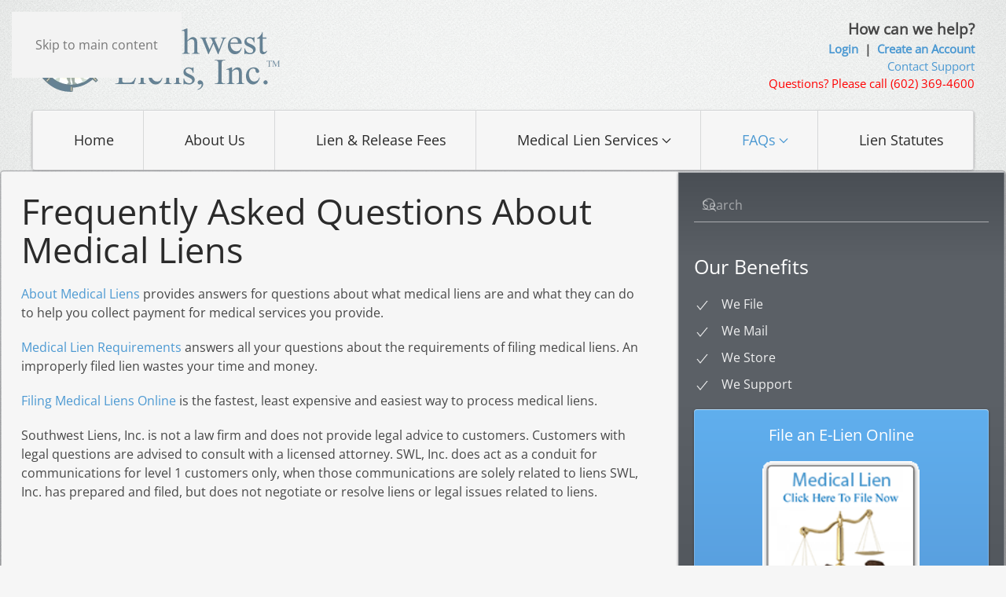

--- FILE ---
content_type: text/html; charset=utf-8
request_url: https://www.medical-liens.com/frequently-asked-questions-about-medical-liens
body_size: 4604
content:
<!DOCTYPE html>
<html lang="en-us" dir="ltr">
    <head>
        <meta name="viewport" content="width=device-width, initial-scale=1">
        <link rel="icon" href="/images/design/favicon.png" sizes="any">
                <link rel="apple-touch-icon" href="/images/design/apple-touch-icon.png">
        <meta charset="utf-8">
	<title>Frequently Asked Questions About Medical Liens</title>
<link href="/media/vendor/joomla-custom-elements/css/joomla-alert.min.css?0.4.1" rel="stylesheet">
	<link href="/media/system/css/joomla-fontawesome.min.css?4.5.33" rel="preload" as="style" onload="this.onload=null;this.rel='stylesheet'">
	<link href="/templates/yootheme/css/theme.13.css?1768493973" rel="stylesheet">
	<link href="/media/plg_system_jcepro/site/css/content.min.css?86aa0286b6232c4a5b58f892ce080277" rel="stylesheet">
<script type="application/json" class="joomla-script-options new">{"joomla.jtext":{"ERROR":"Error","MESSAGE":"Message","NOTICE":"Notice","WARNING":"Warning","JCLOSE":"Close","JOK":"OK","JOPEN":"Open"},"system.paths":{"root":"","rootFull":"https:\/\/www.medical-liens.com\/","base":"","baseFull":"https:\/\/www.medical-liens.com\/"},"csrf.token":"fd8b08d75033378453a78d916e590704"}</script>
	<script src="/media/system/js/core.min.js?a3d8f8"></script>
	<script src="/media/system/js/messages.min.js?9a4811" type="module"></script>
	<script src="/templates/yootheme/vendor/assets/uikit/dist/js/uikit.min.js?4.5.33"></script>
	<script src="/templates/yootheme/vendor/assets/uikit/dist/js/uikit-icons-yoko.min.js?4.5.33"></script>
	<script src="/templates/yootheme/js/theme.js?4.5.33"></script>
	<script src="https://www.google.com/recaptcha/api.js?render=6LcvwOUfAAAAAAYCBc09Je83qNr40GrQzY6Wz3si"></script>
	<script>window.yootheme ||= {}; var $theme = yootheme.theme = {"i18n":{"close":{"label":"Close"},"totop":{"label":"Back to top"},"marker":{"label":"Open"},"navbarToggleIcon":{"label":"Open Menu"},"paginationPrevious":{"label":"Previous page"},"paginationNext":{"label":"Next Page"},"searchIcon":{"toggle":"Open Search","submit":"Submit Search"},"slider":{"next":"Next slide","previous":"Previous slide","slideX":"Slide %s","slideLabel":"%s of %s"},"slideshow":{"next":"Next slide","previous":"Previous slide","slideX":"Slide %s","slideLabel":"%s of %s"},"lightboxPanel":{"next":"Next slide","previous":"Previous slide","slideLabel":"%s of %s","close":"Close"}}};</script>
	<script>if (typeof window.grecaptcha !== 'undefined') { grecaptcha.ready(function() { grecaptcha.execute("6LcvwOUfAAAAAAYCBc09Je83qNr40GrQzY6Wz3si", {action:'homepage'});}); }</script>
	<meta property="og:locale" content="en_US" class="4SEO_ogp_tag">
	<meta property="og:url" content="https://www.medical-liens.com/frequently-asked-questions-about-medical-liens" class="4SEO_ogp_tag">
	<meta property="og:site_name" content="Southwest Liens" class="4SEO_ogp_tag">
	<meta property="og:type" content="article" class="4SEO_ogp_tag">
	<meta property="og:title" content="Frequently Asked Questions About Medical Liens" class="4SEO_ogp_tag">
	<meta property="fb:app_id" content="966242223397117" class="4SEO_ogp_tag">
	<meta name="twitter:card" content="summary_large_image" class="4SEO_tcards_tag">
	<meta name="twitter:url" content="https://www.medical-liens.com/frequently-asked-questions-about-medical-liens" class="4SEO_tcards_tag">
	<meta name="twitter:title" content="Frequently Asked Questions About Medical Liens" class="4SEO_tcards_tag">
	<link rel="canonical" href="https://www.medical-liens.com/frequently-asked-questions-about-medical-liens" class="4SEO_auto_canonical">
	<meta name="robots" content="max-snippet:-1, max-image-preview:large, max-video-preview:-1" class="4SEO_robots_tag">
</head>
    <body class="">

        <div class="uk-hidden-visually uk-notification uk-notification-top-left uk-width-auto">
            <div class="uk-notification-message">
                <a href="#tm-main" class="uk-link-reset">Skip to main content</a>
            </div>
        </div>

                <div class="tm-page-container uk-clearfix">

            
            
        
                


<header class="tm-header-mobile uk-hidden@m">


        <div uk-sticky show-on-up animation="uk-animation-slide-top" cls-active="uk-navbar-sticky" sel-target=".uk-navbar-container">
    
        <div class="uk-navbar-container">

            <div class="uk-container uk-container-expand">
                <nav class="uk-navbar" uk-navbar="{&quot;align&quot;:&quot;center&quot;,&quot;container&quot;:&quot;.tm-header-mobile &gt; [uk-sticky]&quot;,&quot;boundary&quot;:&quot;.tm-header-mobile .uk-navbar-container&quot;}">

                                        <div class="uk-navbar-left ">

                                                    <a href="https://www.medical-liens.com/" aria-label="Back to home" class="uk-logo uk-navbar-item">
    <picture>
<source type="image/webp" srcset="/templates/yootheme/cache/b7/southwest-medical-liens-b73cf935.webp 240w, /templates/yootheme/cache/d1/southwest-medical-liens-d17b5838.webp 320w" sizes="(min-width: 240px) 240px">
<img alt="Southwest Liens, Inc." loading="eager" src="/templates/yootheme/cache/fa/southwest-medical-liens-fa7d3a3e.png" width="240" height="75">
</picture></a>
                        
                                                    
                        
                        
                    </div>
                    
                    
                                        <div class="uk-navbar-right">

                        
                                                    <a uk-toggle href="#tm-dialog-mobile" class="uk-navbar-toggle">

                <span class="uk-margin-small-right uk-text-middle">Menu</span>
        
        <div uk-navbar-toggle-icon></div>

        
    </a>
                        
                    </div>
                    
                </nav>
            </div>

        </div>

        </div>
    



        <div id="tm-dialog-mobile" uk-offcanvas="container: true; overlay: true" mode="slide" flip>
        <div class="uk-offcanvas-bar uk-flex uk-flex-column">

                        <button class="uk-offcanvas-close uk-close-large" type="button" uk-close uk-toggle="cls: uk-close-large; mode: media; media: @s"></button>
            
                        <div class="uk-margin-auto-bottom">
                
<div class="uk-grid uk-child-width-1-1" uk-grid>    <div>
<div class="uk-panel" id="module-menu-dialog-mobile">

    
    
<ul class="uk-nav uk-nav-default">
    
	<li class="item-118"><a href="/">Home</a></li>
	<li class="item-107"><a href="/about-southwest-liens-inc">About Us</a></li>
	<li class="item-108"><a href="/medical-lien-release-fees.html">Lien &amp; Release Fees</a></li>
	<li class="item-109 uk-parent"><a href="/medical-lien-services">Medical Lien Services</a>
	<ul class="uk-nav-sub">

		<li class="item-110"><a href="/level-1-service">Level 1 Service</a></li>
		<li class="item-111"><a href="/level-2-service">Level 2 Service</a></li></ul></li>
	<li class="item-112 uk-active uk-parent"><a href="/frequently-asked-questions-about-medical-liens">FAQs</a>
	<ul class="uk-nav-sub">

		<li class="item-113"><a href="/about-medical-liens">About Medical Liens</a></li>
		<li class="item-114"><a href="/medical-lien-requirements">Medical Lien Requirements</a></li>
		<li class="item-115"><a href="/filing-medical-liens-online">Filing Medical Liens Online</a></li>
		<li class="item-120"><a href="/terms-and-conditions">Terms &amp; Conditions</a></li></ul></li>
	<li class="item-116"><a href="/medical-lien-statutes">Lien Statutes</a></li></ul>

</div>
</div>    <div>
<div class="uk-panel" id="module-128">

    
    <div class="uk-grid tm-grid-expand uk-child-width-1-1 uk-grid-margin">
<div class="uk-width-1-1">
    
        
            
            
            
                
                    <div class="uk-panel uk-margin"><p>Questions? Please call <br /><strong><a href="tel:+1-602-369-4600">(602) 369-4600</a></strong></p></div>
<div class="uk-margin">
    
    
        
        
<a class="el-content uk-button uk-button-primary" href="/contact-us">
    
        Contact Us    
    
</a>


        
    
    
</div>

                
            
        
    
</div></div>
</div>
</div></div>
            </div>
            
            
        </div>
    </div>
    
    
    

</header>




<header class="tm-header uk-visible@m">






        <div class="tm-headerbar-default tm-headerbar tm-headerbar-top">
        <div class="uk-container tm-page-width">

                        <div class="uk-grid uk-grid-medium uk-child-width-auto uk-flex-middle">
                <div class="">
            
                                        <a href="https://www.medical-liens.com/" aria-label="Back to home" class="uk-logo">
    <picture>
<source type="image/webp" srcset="/templates/yootheme/cache/77/southwest-medical-liens-77ef46a5.webp 320w" sizes="(min-width: 320px) 320px">
<img alt="Southwest Liens, Inc." loading="eager" src="/templates/yootheme/cache/6c/southwest-medical-liens-6ccd6eb7.png" width="320" height="100">
</picture></a>
                    
                            </div>
                <div class="uk-margin-auto-left">

                    
<div class="uk-panel" id="module-89">

    
    
<div class="uk-margin-remove-last-child custom" ><div style="text-align: right;"><span style="font-size: 14pt;"><strong>How can we help?<br /></strong></span></div>
<div style="text-align: right;"><strong><a href="https://apps.medical-liens.com/Account/Login?ReturnUrl=/" target="_blank" rel="noopener">Login &nbsp;</a>| <a href="https://apps.medical-liens.com/Account/Enroll.aspx" target="_blank" rel="noopener">&nbsp;Create an Account</a></strong><br /><a href="/contact-southwest-liens" class="button-primary">Contact Support</a><br /><span style="color: #ff0000;">Questions? Please call <a href="tel:+1-602-369-4600" style="color: #ff0000;">(602) 369-4600</a></span></div></div>

</div>


                </div>
            </div>
            
        </div>
    </div>
    
    
        
            <div class="uk-navbar-container">

                <div class="uk-container tm-page-width">
                    <nav class="uk-navbar uk-navbar-justify uk-flex-auto" uk-navbar="{&quot;align&quot;:&quot;center&quot;,&quot;container&quot;:&quot;.tm-header&quot;,&quot;boundary&quot;:&quot;.tm-header .uk-navbar-container&quot;}">

                                                <div class="uk-navbar-left ">

                                                        
<ul class="uk-navbar-nav">
    
	<li class="item-118"><a href="/">Home</a></li>
	<li class="item-107"><a href="/about-southwest-liens-inc">About Us</a></li>
	<li class="item-108"><a href="/medical-lien-release-fees.html">Lien &amp; Release Fees</a></li>
	<li class="item-109 uk-parent"><a href="/medical-lien-services">Medical Lien Services <span uk-navbar-parent-icon></span></a>
	<div class="uk-drop uk-navbar-dropdown"><div><ul class="uk-nav uk-navbar-dropdown-nav">

		<li class="item-110"><a href="/level-1-service">Level 1 Service</a></li>
		<li class="item-111"><a href="/level-2-service">Level 2 Service</a></li></ul></div></div></li>
	<li class="item-112 uk-active uk-parent"><a href="/frequently-asked-questions-about-medical-liens">FAQs <span uk-navbar-parent-icon></span></a>
	<div class="uk-drop uk-navbar-dropdown"><div><ul class="uk-nav uk-navbar-dropdown-nav">

		<li class="item-113"><a href="/about-medical-liens">About Medical Liens</a></li>
		<li class="item-114"><a href="/medical-lien-requirements">Medical Lien Requirements</a></li>
		<li class="item-115"><a href="/filing-medical-liens-online">Filing Medical Liens Online</a></li>
		<li class="item-120"><a href="/terms-and-conditions">Terms &amp; Conditions</a></li></ul></div></div></li>
	<li class="item-116"><a href="/medical-lien-statutes">Lien Statutes</a></li></ul>

                            
                            
                        </div>
                        
                        
                    </nav>
                </div>

            </div>

        
    




</header>

        
        <div class="tm-page uk-margin-auto tm-page-margin-bottom">

            
            

            <main id="tm-main" >

                
                <div id="system-message-container" aria-live="polite"></div>

                <!-- Builder #template--SYDg-DF --><style class="uk-margin-remove-adjacent">#template--SYDg-DF\#0{padding: 25px !important;}</style>
<div class="uk-section-default uk-section uk-padding-remove-top uk-padding-remove-bottom">
    
        
        
        
            
                
                    <div class="uk-grid tm-grid-expand uk-grid-column-small uk-margin" uk-grid>
<div class="uk-width-2-3@m">
    
        
            
            
            
                
                    <div class="uk-panel uk-margin" id="template--SYDg-DF#0"><h1>Frequently Asked Questions About Medical Liens</h1>
<p><a href="/about-southwest-liens-inc">About Medical Liens</a> provides answers for questions about what medical liens are and what they can do to help you collect payment for medical services you provide.</p>
<p><a href="/medical-lien-requirements">Medical Lien Requirements</a> answers all your questions about the requirements of filing medical liens. An improperly filed lien wastes your time and money.</p>
<p><a href="/filing-medical-liens-online">Filing Medical Liens Online</a> is the fastest, least expensive and easiest way to process medical liens.</p>
<p>Southwest Liens, Inc. is not a law firm and does not provide legal advice to customers. Customers with legal questions are advised to consult with a licensed attorney. SWL, Inc. does act as a conduit for communications for level 1 customers only, when those communications are solely related to liens SWL, Inc. has prepared and filed, but does not negotiate or resolve liens or legal issues related to liens.</p></div>
                
            
        
    
</div>
<div class="uk-grid-item-match uk-width-1-3@m">
        <div class="uk-card-secondary uk-card uk-card-small uk-card-body js-sticky">    
        
            
            
            
                                <div class="uk-panel uk-position-z-index" uk-sticky="end: !.js-sticky; media: @m;">                
                    
<div>
    <form role="search" class="uk-search uk-search-default uk-width-1-1" action="/home" method="get">
                <span uk-search-icon></span>        
        <input type="search" placeholder="Search" class="uk-search-input" required aria-label="Search" name="q">
        
        
    </form>
</div>
<div class="uk-h3">        Our Benefits    </div>
<ul class="uk-list">
    
    
                <li class="el-item">            
    
        <div class="uk-grid uk-grid-small uk-child-width-expand uk-flex-nowrap uk-flex-middle">            <div class="uk-width-auto"><span class="el-image" uk-icon="icon: check;"></span></div>            <div>
                <div class="el-content uk-panel"><p>We File</p></div>            </div>
        </div>
    
        </li>                <li class="el-item">            
    
        <div class="uk-grid uk-grid-small uk-child-width-expand uk-flex-nowrap uk-flex-middle">            <div class="uk-width-auto"><span class="el-image" uk-icon="icon: check;"></span></div>            <div>
                <div class="el-content uk-panel"><p>We Mail</p></div>            </div>
        </div>
    
        </li>                <li class="el-item">            
    
        <div class="uk-grid uk-grid-small uk-child-width-expand uk-flex-nowrap uk-flex-middle">            <div class="uk-width-auto"><span class="el-image" uk-icon="icon: check;"></span></div>            <div>
                <div class="el-content uk-panel"><p>We Store</p></div>            </div>
        </div>
    
        </li>                <li class="el-item">            
    
        <div class="uk-grid uk-grid-small uk-child-width-expand uk-flex-nowrap uk-flex-middle">            <div class="uk-width-auto"><span class="el-image" uk-icon="icon: check;"></span></div>            <div>
                <div class="el-content uk-panel"><p>We Support</p></div>            </div>
        </div>
    
        </li>        
    
    
</ul>
<div class="uk-card uk-card-primary uk-card-body uk-margin-remove-first-child uk-margin uk-text-center">
    
        
            
                
            
            
                                                
                
                    

        
                <div class="el-title uk-h4 uk-margin-top uk-margin-remove-bottom">                        File an E-Lien Online                    </div>        
        
    
        
        
                <div class="el-content uk-panel uk-margin-top"><p style="text-align: center;"><a href="https://apps.medical-liens.com/Account/Login?ReturnUrl=/LienForm.aspx" target="_blank" rel="noopener noreferrer"><img src="/images/content/home/Medical_lien_file_now-150x150.png" alt="Medical lien file now-150x150" height="200" width="200" style="display: block; margin-left: auto; margin-right: auto;" /></a><span style="font-size: 12pt;"></span></p>
<p style="text-align: center;"><span style="font-size: 12pt;"> <span style="font-size: 14pt;">Returning users, please <span style="color: #00ffff;"><strong><a href="https://apps.medical-liens.com/Account/Login?ReturnUrl=/AccountHistory.aspx" target="_blank" rel="noopener noreferrer"><span style="color: #00ffff;">Login</span></a>.</strong></span></span></span></p></div>        
        
        

                
                
            
        
    
</div><div class="uk-panel uk-margin uk-text-center"><p><a href="/">Home</a> | <a href="/contact-us">Contact Us</a> | <a href="/terms-and-conditions">Terms &amp; Conditions</a><br />©2015 Southwest Medical Services, Inc.<br /><a href="https://www.ignitingbusiness.com/" target="_blank" rel="nofollow noopener noreferrer">Web Design by Igniting Business</a></p></div>
                                </div>                
            
        
        </div>    
</div></div>
                
            
        
    
</div>

                
            </main>

            

            
        </div>

                </div>
        
        

    <noscript class="4SEO_cron">
    <img aria-hidden="true" alt="" style="position:absolute;bottom:0;left:0;z-index:-99999;" src="https://www.medical-liens.com/index.php/_wblapi?nolangfilter=1&_wblapi=/forseo/v1/cron/image/" data-pagespeed-no-transform data-speed-no-transform />
</noscript>
<script class="4SEO_cron" data-speed-no-transform >setTimeout(function () {
        var e = document.createElement('img');
        e.setAttribute('style', 'position:absolute;bottom:0;right:0;z-index:-99999');
        e.setAttribute('aria-hidden', 'true');
        e.setAttribute('src', 'https://www.medical-liens.com/index.php/_wblapi?nolangfilter=1&_wblapi=/forseo/v1/cron/image/' + Math.random().toString().substring(2) + Math.random().toString().substring(2)  + '.svg');
        document.body.appendChild(e);
        setTimeout(function () {
            document.body.removeChild(e)
        }, 3000)
    }, 3000);
</script>
</body>
</html>


--- FILE ---
content_type: text/html; charset=utf-8
request_url: https://www.google.com/recaptcha/api2/anchor?ar=1&k=6LcvwOUfAAAAAAYCBc09Je83qNr40GrQzY6Wz3si&co=aHR0cHM6Ly93d3cubWVkaWNhbC1saWVucy5jb206NDQz&hl=en&v=PoyoqOPhxBO7pBk68S4YbpHZ&size=invisible&anchor-ms=20000&execute-ms=30000&cb=bppv49yij883
body_size: 48734
content:
<!DOCTYPE HTML><html dir="ltr" lang="en"><head><meta http-equiv="Content-Type" content="text/html; charset=UTF-8">
<meta http-equiv="X-UA-Compatible" content="IE=edge">
<title>reCAPTCHA</title>
<style type="text/css">
/* cyrillic-ext */
@font-face {
  font-family: 'Roboto';
  font-style: normal;
  font-weight: 400;
  font-stretch: 100%;
  src: url(//fonts.gstatic.com/s/roboto/v48/KFO7CnqEu92Fr1ME7kSn66aGLdTylUAMa3GUBHMdazTgWw.woff2) format('woff2');
  unicode-range: U+0460-052F, U+1C80-1C8A, U+20B4, U+2DE0-2DFF, U+A640-A69F, U+FE2E-FE2F;
}
/* cyrillic */
@font-face {
  font-family: 'Roboto';
  font-style: normal;
  font-weight: 400;
  font-stretch: 100%;
  src: url(//fonts.gstatic.com/s/roboto/v48/KFO7CnqEu92Fr1ME7kSn66aGLdTylUAMa3iUBHMdazTgWw.woff2) format('woff2');
  unicode-range: U+0301, U+0400-045F, U+0490-0491, U+04B0-04B1, U+2116;
}
/* greek-ext */
@font-face {
  font-family: 'Roboto';
  font-style: normal;
  font-weight: 400;
  font-stretch: 100%;
  src: url(//fonts.gstatic.com/s/roboto/v48/KFO7CnqEu92Fr1ME7kSn66aGLdTylUAMa3CUBHMdazTgWw.woff2) format('woff2');
  unicode-range: U+1F00-1FFF;
}
/* greek */
@font-face {
  font-family: 'Roboto';
  font-style: normal;
  font-weight: 400;
  font-stretch: 100%;
  src: url(//fonts.gstatic.com/s/roboto/v48/KFO7CnqEu92Fr1ME7kSn66aGLdTylUAMa3-UBHMdazTgWw.woff2) format('woff2');
  unicode-range: U+0370-0377, U+037A-037F, U+0384-038A, U+038C, U+038E-03A1, U+03A3-03FF;
}
/* math */
@font-face {
  font-family: 'Roboto';
  font-style: normal;
  font-weight: 400;
  font-stretch: 100%;
  src: url(//fonts.gstatic.com/s/roboto/v48/KFO7CnqEu92Fr1ME7kSn66aGLdTylUAMawCUBHMdazTgWw.woff2) format('woff2');
  unicode-range: U+0302-0303, U+0305, U+0307-0308, U+0310, U+0312, U+0315, U+031A, U+0326-0327, U+032C, U+032F-0330, U+0332-0333, U+0338, U+033A, U+0346, U+034D, U+0391-03A1, U+03A3-03A9, U+03B1-03C9, U+03D1, U+03D5-03D6, U+03F0-03F1, U+03F4-03F5, U+2016-2017, U+2034-2038, U+203C, U+2040, U+2043, U+2047, U+2050, U+2057, U+205F, U+2070-2071, U+2074-208E, U+2090-209C, U+20D0-20DC, U+20E1, U+20E5-20EF, U+2100-2112, U+2114-2115, U+2117-2121, U+2123-214F, U+2190, U+2192, U+2194-21AE, U+21B0-21E5, U+21F1-21F2, U+21F4-2211, U+2213-2214, U+2216-22FF, U+2308-230B, U+2310, U+2319, U+231C-2321, U+2336-237A, U+237C, U+2395, U+239B-23B7, U+23D0, U+23DC-23E1, U+2474-2475, U+25AF, U+25B3, U+25B7, U+25BD, U+25C1, U+25CA, U+25CC, U+25FB, U+266D-266F, U+27C0-27FF, U+2900-2AFF, U+2B0E-2B11, U+2B30-2B4C, U+2BFE, U+3030, U+FF5B, U+FF5D, U+1D400-1D7FF, U+1EE00-1EEFF;
}
/* symbols */
@font-face {
  font-family: 'Roboto';
  font-style: normal;
  font-weight: 400;
  font-stretch: 100%;
  src: url(//fonts.gstatic.com/s/roboto/v48/KFO7CnqEu92Fr1ME7kSn66aGLdTylUAMaxKUBHMdazTgWw.woff2) format('woff2');
  unicode-range: U+0001-000C, U+000E-001F, U+007F-009F, U+20DD-20E0, U+20E2-20E4, U+2150-218F, U+2190, U+2192, U+2194-2199, U+21AF, U+21E6-21F0, U+21F3, U+2218-2219, U+2299, U+22C4-22C6, U+2300-243F, U+2440-244A, U+2460-24FF, U+25A0-27BF, U+2800-28FF, U+2921-2922, U+2981, U+29BF, U+29EB, U+2B00-2BFF, U+4DC0-4DFF, U+FFF9-FFFB, U+10140-1018E, U+10190-1019C, U+101A0, U+101D0-101FD, U+102E0-102FB, U+10E60-10E7E, U+1D2C0-1D2D3, U+1D2E0-1D37F, U+1F000-1F0FF, U+1F100-1F1AD, U+1F1E6-1F1FF, U+1F30D-1F30F, U+1F315, U+1F31C, U+1F31E, U+1F320-1F32C, U+1F336, U+1F378, U+1F37D, U+1F382, U+1F393-1F39F, U+1F3A7-1F3A8, U+1F3AC-1F3AF, U+1F3C2, U+1F3C4-1F3C6, U+1F3CA-1F3CE, U+1F3D4-1F3E0, U+1F3ED, U+1F3F1-1F3F3, U+1F3F5-1F3F7, U+1F408, U+1F415, U+1F41F, U+1F426, U+1F43F, U+1F441-1F442, U+1F444, U+1F446-1F449, U+1F44C-1F44E, U+1F453, U+1F46A, U+1F47D, U+1F4A3, U+1F4B0, U+1F4B3, U+1F4B9, U+1F4BB, U+1F4BF, U+1F4C8-1F4CB, U+1F4D6, U+1F4DA, U+1F4DF, U+1F4E3-1F4E6, U+1F4EA-1F4ED, U+1F4F7, U+1F4F9-1F4FB, U+1F4FD-1F4FE, U+1F503, U+1F507-1F50B, U+1F50D, U+1F512-1F513, U+1F53E-1F54A, U+1F54F-1F5FA, U+1F610, U+1F650-1F67F, U+1F687, U+1F68D, U+1F691, U+1F694, U+1F698, U+1F6AD, U+1F6B2, U+1F6B9-1F6BA, U+1F6BC, U+1F6C6-1F6CF, U+1F6D3-1F6D7, U+1F6E0-1F6EA, U+1F6F0-1F6F3, U+1F6F7-1F6FC, U+1F700-1F7FF, U+1F800-1F80B, U+1F810-1F847, U+1F850-1F859, U+1F860-1F887, U+1F890-1F8AD, U+1F8B0-1F8BB, U+1F8C0-1F8C1, U+1F900-1F90B, U+1F93B, U+1F946, U+1F984, U+1F996, U+1F9E9, U+1FA00-1FA6F, U+1FA70-1FA7C, U+1FA80-1FA89, U+1FA8F-1FAC6, U+1FACE-1FADC, U+1FADF-1FAE9, U+1FAF0-1FAF8, U+1FB00-1FBFF;
}
/* vietnamese */
@font-face {
  font-family: 'Roboto';
  font-style: normal;
  font-weight: 400;
  font-stretch: 100%;
  src: url(//fonts.gstatic.com/s/roboto/v48/KFO7CnqEu92Fr1ME7kSn66aGLdTylUAMa3OUBHMdazTgWw.woff2) format('woff2');
  unicode-range: U+0102-0103, U+0110-0111, U+0128-0129, U+0168-0169, U+01A0-01A1, U+01AF-01B0, U+0300-0301, U+0303-0304, U+0308-0309, U+0323, U+0329, U+1EA0-1EF9, U+20AB;
}
/* latin-ext */
@font-face {
  font-family: 'Roboto';
  font-style: normal;
  font-weight: 400;
  font-stretch: 100%;
  src: url(//fonts.gstatic.com/s/roboto/v48/KFO7CnqEu92Fr1ME7kSn66aGLdTylUAMa3KUBHMdazTgWw.woff2) format('woff2');
  unicode-range: U+0100-02BA, U+02BD-02C5, U+02C7-02CC, U+02CE-02D7, U+02DD-02FF, U+0304, U+0308, U+0329, U+1D00-1DBF, U+1E00-1E9F, U+1EF2-1EFF, U+2020, U+20A0-20AB, U+20AD-20C0, U+2113, U+2C60-2C7F, U+A720-A7FF;
}
/* latin */
@font-face {
  font-family: 'Roboto';
  font-style: normal;
  font-weight: 400;
  font-stretch: 100%;
  src: url(//fonts.gstatic.com/s/roboto/v48/KFO7CnqEu92Fr1ME7kSn66aGLdTylUAMa3yUBHMdazQ.woff2) format('woff2');
  unicode-range: U+0000-00FF, U+0131, U+0152-0153, U+02BB-02BC, U+02C6, U+02DA, U+02DC, U+0304, U+0308, U+0329, U+2000-206F, U+20AC, U+2122, U+2191, U+2193, U+2212, U+2215, U+FEFF, U+FFFD;
}
/* cyrillic-ext */
@font-face {
  font-family: 'Roboto';
  font-style: normal;
  font-weight: 500;
  font-stretch: 100%;
  src: url(//fonts.gstatic.com/s/roboto/v48/KFO7CnqEu92Fr1ME7kSn66aGLdTylUAMa3GUBHMdazTgWw.woff2) format('woff2');
  unicode-range: U+0460-052F, U+1C80-1C8A, U+20B4, U+2DE0-2DFF, U+A640-A69F, U+FE2E-FE2F;
}
/* cyrillic */
@font-face {
  font-family: 'Roboto';
  font-style: normal;
  font-weight: 500;
  font-stretch: 100%;
  src: url(//fonts.gstatic.com/s/roboto/v48/KFO7CnqEu92Fr1ME7kSn66aGLdTylUAMa3iUBHMdazTgWw.woff2) format('woff2');
  unicode-range: U+0301, U+0400-045F, U+0490-0491, U+04B0-04B1, U+2116;
}
/* greek-ext */
@font-face {
  font-family: 'Roboto';
  font-style: normal;
  font-weight: 500;
  font-stretch: 100%;
  src: url(//fonts.gstatic.com/s/roboto/v48/KFO7CnqEu92Fr1ME7kSn66aGLdTylUAMa3CUBHMdazTgWw.woff2) format('woff2');
  unicode-range: U+1F00-1FFF;
}
/* greek */
@font-face {
  font-family: 'Roboto';
  font-style: normal;
  font-weight: 500;
  font-stretch: 100%;
  src: url(//fonts.gstatic.com/s/roboto/v48/KFO7CnqEu92Fr1ME7kSn66aGLdTylUAMa3-UBHMdazTgWw.woff2) format('woff2');
  unicode-range: U+0370-0377, U+037A-037F, U+0384-038A, U+038C, U+038E-03A1, U+03A3-03FF;
}
/* math */
@font-face {
  font-family: 'Roboto';
  font-style: normal;
  font-weight: 500;
  font-stretch: 100%;
  src: url(//fonts.gstatic.com/s/roboto/v48/KFO7CnqEu92Fr1ME7kSn66aGLdTylUAMawCUBHMdazTgWw.woff2) format('woff2');
  unicode-range: U+0302-0303, U+0305, U+0307-0308, U+0310, U+0312, U+0315, U+031A, U+0326-0327, U+032C, U+032F-0330, U+0332-0333, U+0338, U+033A, U+0346, U+034D, U+0391-03A1, U+03A3-03A9, U+03B1-03C9, U+03D1, U+03D5-03D6, U+03F0-03F1, U+03F4-03F5, U+2016-2017, U+2034-2038, U+203C, U+2040, U+2043, U+2047, U+2050, U+2057, U+205F, U+2070-2071, U+2074-208E, U+2090-209C, U+20D0-20DC, U+20E1, U+20E5-20EF, U+2100-2112, U+2114-2115, U+2117-2121, U+2123-214F, U+2190, U+2192, U+2194-21AE, U+21B0-21E5, U+21F1-21F2, U+21F4-2211, U+2213-2214, U+2216-22FF, U+2308-230B, U+2310, U+2319, U+231C-2321, U+2336-237A, U+237C, U+2395, U+239B-23B7, U+23D0, U+23DC-23E1, U+2474-2475, U+25AF, U+25B3, U+25B7, U+25BD, U+25C1, U+25CA, U+25CC, U+25FB, U+266D-266F, U+27C0-27FF, U+2900-2AFF, U+2B0E-2B11, U+2B30-2B4C, U+2BFE, U+3030, U+FF5B, U+FF5D, U+1D400-1D7FF, U+1EE00-1EEFF;
}
/* symbols */
@font-face {
  font-family: 'Roboto';
  font-style: normal;
  font-weight: 500;
  font-stretch: 100%;
  src: url(//fonts.gstatic.com/s/roboto/v48/KFO7CnqEu92Fr1ME7kSn66aGLdTylUAMaxKUBHMdazTgWw.woff2) format('woff2');
  unicode-range: U+0001-000C, U+000E-001F, U+007F-009F, U+20DD-20E0, U+20E2-20E4, U+2150-218F, U+2190, U+2192, U+2194-2199, U+21AF, U+21E6-21F0, U+21F3, U+2218-2219, U+2299, U+22C4-22C6, U+2300-243F, U+2440-244A, U+2460-24FF, U+25A0-27BF, U+2800-28FF, U+2921-2922, U+2981, U+29BF, U+29EB, U+2B00-2BFF, U+4DC0-4DFF, U+FFF9-FFFB, U+10140-1018E, U+10190-1019C, U+101A0, U+101D0-101FD, U+102E0-102FB, U+10E60-10E7E, U+1D2C0-1D2D3, U+1D2E0-1D37F, U+1F000-1F0FF, U+1F100-1F1AD, U+1F1E6-1F1FF, U+1F30D-1F30F, U+1F315, U+1F31C, U+1F31E, U+1F320-1F32C, U+1F336, U+1F378, U+1F37D, U+1F382, U+1F393-1F39F, U+1F3A7-1F3A8, U+1F3AC-1F3AF, U+1F3C2, U+1F3C4-1F3C6, U+1F3CA-1F3CE, U+1F3D4-1F3E0, U+1F3ED, U+1F3F1-1F3F3, U+1F3F5-1F3F7, U+1F408, U+1F415, U+1F41F, U+1F426, U+1F43F, U+1F441-1F442, U+1F444, U+1F446-1F449, U+1F44C-1F44E, U+1F453, U+1F46A, U+1F47D, U+1F4A3, U+1F4B0, U+1F4B3, U+1F4B9, U+1F4BB, U+1F4BF, U+1F4C8-1F4CB, U+1F4D6, U+1F4DA, U+1F4DF, U+1F4E3-1F4E6, U+1F4EA-1F4ED, U+1F4F7, U+1F4F9-1F4FB, U+1F4FD-1F4FE, U+1F503, U+1F507-1F50B, U+1F50D, U+1F512-1F513, U+1F53E-1F54A, U+1F54F-1F5FA, U+1F610, U+1F650-1F67F, U+1F687, U+1F68D, U+1F691, U+1F694, U+1F698, U+1F6AD, U+1F6B2, U+1F6B9-1F6BA, U+1F6BC, U+1F6C6-1F6CF, U+1F6D3-1F6D7, U+1F6E0-1F6EA, U+1F6F0-1F6F3, U+1F6F7-1F6FC, U+1F700-1F7FF, U+1F800-1F80B, U+1F810-1F847, U+1F850-1F859, U+1F860-1F887, U+1F890-1F8AD, U+1F8B0-1F8BB, U+1F8C0-1F8C1, U+1F900-1F90B, U+1F93B, U+1F946, U+1F984, U+1F996, U+1F9E9, U+1FA00-1FA6F, U+1FA70-1FA7C, U+1FA80-1FA89, U+1FA8F-1FAC6, U+1FACE-1FADC, U+1FADF-1FAE9, U+1FAF0-1FAF8, U+1FB00-1FBFF;
}
/* vietnamese */
@font-face {
  font-family: 'Roboto';
  font-style: normal;
  font-weight: 500;
  font-stretch: 100%;
  src: url(//fonts.gstatic.com/s/roboto/v48/KFO7CnqEu92Fr1ME7kSn66aGLdTylUAMa3OUBHMdazTgWw.woff2) format('woff2');
  unicode-range: U+0102-0103, U+0110-0111, U+0128-0129, U+0168-0169, U+01A0-01A1, U+01AF-01B0, U+0300-0301, U+0303-0304, U+0308-0309, U+0323, U+0329, U+1EA0-1EF9, U+20AB;
}
/* latin-ext */
@font-face {
  font-family: 'Roboto';
  font-style: normal;
  font-weight: 500;
  font-stretch: 100%;
  src: url(//fonts.gstatic.com/s/roboto/v48/KFO7CnqEu92Fr1ME7kSn66aGLdTylUAMa3KUBHMdazTgWw.woff2) format('woff2');
  unicode-range: U+0100-02BA, U+02BD-02C5, U+02C7-02CC, U+02CE-02D7, U+02DD-02FF, U+0304, U+0308, U+0329, U+1D00-1DBF, U+1E00-1E9F, U+1EF2-1EFF, U+2020, U+20A0-20AB, U+20AD-20C0, U+2113, U+2C60-2C7F, U+A720-A7FF;
}
/* latin */
@font-face {
  font-family: 'Roboto';
  font-style: normal;
  font-weight: 500;
  font-stretch: 100%;
  src: url(//fonts.gstatic.com/s/roboto/v48/KFO7CnqEu92Fr1ME7kSn66aGLdTylUAMa3yUBHMdazQ.woff2) format('woff2');
  unicode-range: U+0000-00FF, U+0131, U+0152-0153, U+02BB-02BC, U+02C6, U+02DA, U+02DC, U+0304, U+0308, U+0329, U+2000-206F, U+20AC, U+2122, U+2191, U+2193, U+2212, U+2215, U+FEFF, U+FFFD;
}
/* cyrillic-ext */
@font-face {
  font-family: 'Roboto';
  font-style: normal;
  font-weight: 900;
  font-stretch: 100%;
  src: url(//fonts.gstatic.com/s/roboto/v48/KFO7CnqEu92Fr1ME7kSn66aGLdTylUAMa3GUBHMdazTgWw.woff2) format('woff2');
  unicode-range: U+0460-052F, U+1C80-1C8A, U+20B4, U+2DE0-2DFF, U+A640-A69F, U+FE2E-FE2F;
}
/* cyrillic */
@font-face {
  font-family: 'Roboto';
  font-style: normal;
  font-weight: 900;
  font-stretch: 100%;
  src: url(//fonts.gstatic.com/s/roboto/v48/KFO7CnqEu92Fr1ME7kSn66aGLdTylUAMa3iUBHMdazTgWw.woff2) format('woff2');
  unicode-range: U+0301, U+0400-045F, U+0490-0491, U+04B0-04B1, U+2116;
}
/* greek-ext */
@font-face {
  font-family: 'Roboto';
  font-style: normal;
  font-weight: 900;
  font-stretch: 100%;
  src: url(//fonts.gstatic.com/s/roboto/v48/KFO7CnqEu92Fr1ME7kSn66aGLdTylUAMa3CUBHMdazTgWw.woff2) format('woff2');
  unicode-range: U+1F00-1FFF;
}
/* greek */
@font-face {
  font-family: 'Roboto';
  font-style: normal;
  font-weight: 900;
  font-stretch: 100%;
  src: url(//fonts.gstatic.com/s/roboto/v48/KFO7CnqEu92Fr1ME7kSn66aGLdTylUAMa3-UBHMdazTgWw.woff2) format('woff2');
  unicode-range: U+0370-0377, U+037A-037F, U+0384-038A, U+038C, U+038E-03A1, U+03A3-03FF;
}
/* math */
@font-face {
  font-family: 'Roboto';
  font-style: normal;
  font-weight: 900;
  font-stretch: 100%;
  src: url(//fonts.gstatic.com/s/roboto/v48/KFO7CnqEu92Fr1ME7kSn66aGLdTylUAMawCUBHMdazTgWw.woff2) format('woff2');
  unicode-range: U+0302-0303, U+0305, U+0307-0308, U+0310, U+0312, U+0315, U+031A, U+0326-0327, U+032C, U+032F-0330, U+0332-0333, U+0338, U+033A, U+0346, U+034D, U+0391-03A1, U+03A3-03A9, U+03B1-03C9, U+03D1, U+03D5-03D6, U+03F0-03F1, U+03F4-03F5, U+2016-2017, U+2034-2038, U+203C, U+2040, U+2043, U+2047, U+2050, U+2057, U+205F, U+2070-2071, U+2074-208E, U+2090-209C, U+20D0-20DC, U+20E1, U+20E5-20EF, U+2100-2112, U+2114-2115, U+2117-2121, U+2123-214F, U+2190, U+2192, U+2194-21AE, U+21B0-21E5, U+21F1-21F2, U+21F4-2211, U+2213-2214, U+2216-22FF, U+2308-230B, U+2310, U+2319, U+231C-2321, U+2336-237A, U+237C, U+2395, U+239B-23B7, U+23D0, U+23DC-23E1, U+2474-2475, U+25AF, U+25B3, U+25B7, U+25BD, U+25C1, U+25CA, U+25CC, U+25FB, U+266D-266F, U+27C0-27FF, U+2900-2AFF, U+2B0E-2B11, U+2B30-2B4C, U+2BFE, U+3030, U+FF5B, U+FF5D, U+1D400-1D7FF, U+1EE00-1EEFF;
}
/* symbols */
@font-face {
  font-family: 'Roboto';
  font-style: normal;
  font-weight: 900;
  font-stretch: 100%;
  src: url(//fonts.gstatic.com/s/roboto/v48/KFO7CnqEu92Fr1ME7kSn66aGLdTylUAMaxKUBHMdazTgWw.woff2) format('woff2');
  unicode-range: U+0001-000C, U+000E-001F, U+007F-009F, U+20DD-20E0, U+20E2-20E4, U+2150-218F, U+2190, U+2192, U+2194-2199, U+21AF, U+21E6-21F0, U+21F3, U+2218-2219, U+2299, U+22C4-22C6, U+2300-243F, U+2440-244A, U+2460-24FF, U+25A0-27BF, U+2800-28FF, U+2921-2922, U+2981, U+29BF, U+29EB, U+2B00-2BFF, U+4DC0-4DFF, U+FFF9-FFFB, U+10140-1018E, U+10190-1019C, U+101A0, U+101D0-101FD, U+102E0-102FB, U+10E60-10E7E, U+1D2C0-1D2D3, U+1D2E0-1D37F, U+1F000-1F0FF, U+1F100-1F1AD, U+1F1E6-1F1FF, U+1F30D-1F30F, U+1F315, U+1F31C, U+1F31E, U+1F320-1F32C, U+1F336, U+1F378, U+1F37D, U+1F382, U+1F393-1F39F, U+1F3A7-1F3A8, U+1F3AC-1F3AF, U+1F3C2, U+1F3C4-1F3C6, U+1F3CA-1F3CE, U+1F3D4-1F3E0, U+1F3ED, U+1F3F1-1F3F3, U+1F3F5-1F3F7, U+1F408, U+1F415, U+1F41F, U+1F426, U+1F43F, U+1F441-1F442, U+1F444, U+1F446-1F449, U+1F44C-1F44E, U+1F453, U+1F46A, U+1F47D, U+1F4A3, U+1F4B0, U+1F4B3, U+1F4B9, U+1F4BB, U+1F4BF, U+1F4C8-1F4CB, U+1F4D6, U+1F4DA, U+1F4DF, U+1F4E3-1F4E6, U+1F4EA-1F4ED, U+1F4F7, U+1F4F9-1F4FB, U+1F4FD-1F4FE, U+1F503, U+1F507-1F50B, U+1F50D, U+1F512-1F513, U+1F53E-1F54A, U+1F54F-1F5FA, U+1F610, U+1F650-1F67F, U+1F687, U+1F68D, U+1F691, U+1F694, U+1F698, U+1F6AD, U+1F6B2, U+1F6B9-1F6BA, U+1F6BC, U+1F6C6-1F6CF, U+1F6D3-1F6D7, U+1F6E0-1F6EA, U+1F6F0-1F6F3, U+1F6F7-1F6FC, U+1F700-1F7FF, U+1F800-1F80B, U+1F810-1F847, U+1F850-1F859, U+1F860-1F887, U+1F890-1F8AD, U+1F8B0-1F8BB, U+1F8C0-1F8C1, U+1F900-1F90B, U+1F93B, U+1F946, U+1F984, U+1F996, U+1F9E9, U+1FA00-1FA6F, U+1FA70-1FA7C, U+1FA80-1FA89, U+1FA8F-1FAC6, U+1FACE-1FADC, U+1FADF-1FAE9, U+1FAF0-1FAF8, U+1FB00-1FBFF;
}
/* vietnamese */
@font-face {
  font-family: 'Roboto';
  font-style: normal;
  font-weight: 900;
  font-stretch: 100%;
  src: url(//fonts.gstatic.com/s/roboto/v48/KFO7CnqEu92Fr1ME7kSn66aGLdTylUAMa3OUBHMdazTgWw.woff2) format('woff2');
  unicode-range: U+0102-0103, U+0110-0111, U+0128-0129, U+0168-0169, U+01A0-01A1, U+01AF-01B0, U+0300-0301, U+0303-0304, U+0308-0309, U+0323, U+0329, U+1EA0-1EF9, U+20AB;
}
/* latin-ext */
@font-face {
  font-family: 'Roboto';
  font-style: normal;
  font-weight: 900;
  font-stretch: 100%;
  src: url(//fonts.gstatic.com/s/roboto/v48/KFO7CnqEu92Fr1ME7kSn66aGLdTylUAMa3KUBHMdazTgWw.woff2) format('woff2');
  unicode-range: U+0100-02BA, U+02BD-02C5, U+02C7-02CC, U+02CE-02D7, U+02DD-02FF, U+0304, U+0308, U+0329, U+1D00-1DBF, U+1E00-1E9F, U+1EF2-1EFF, U+2020, U+20A0-20AB, U+20AD-20C0, U+2113, U+2C60-2C7F, U+A720-A7FF;
}
/* latin */
@font-face {
  font-family: 'Roboto';
  font-style: normal;
  font-weight: 900;
  font-stretch: 100%;
  src: url(//fonts.gstatic.com/s/roboto/v48/KFO7CnqEu92Fr1ME7kSn66aGLdTylUAMa3yUBHMdazQ.woff2) format('woff2');
  unicode-range: U+0000-00FF, U+0131, U+0152-0153, U+02BB-02BC, U+02C6, U+02DA, U+02DC, U+0304, U+0308, U+0329, U+2000-206F, U+20AC, U+2122, U+2191, U+2193, U+2212, U+2215, U+FEFF, U+FFFD;
}

</style>
<link rel="stylesheet" type="text/css" href="https://www.gstatic.com/recaptcha/releases/PoyoqOPhxBO7pBk68S4YbpHZ/styles__ltr.css">
<script nonce="2tq1c8p8bzkaAMqoSFyf9A" type="text/javascript">window['__recaptcha_api'] = 'https://www.google.com/recaptcha/api2/';</script>
<script type="text/javascript" src="https://www.gstatic.com/recaptcha/releases/PoyoqOPhxBO7pBk68S4YbpHZ/recaptcha__en.js" nonce="2tq1c8p8bzkaAMqoSFyf9A">
      
    </script></head>
<body><div id="rc-anchor-alert" class="rc-anchor-alert"></div>
<input type="hidden" id="recaptcha-token" value="[base64]">
<script type="text/javascript" nonce="2tq1c8p8bzkaAMqoSFyf9A">
      recaptcha.anchor.Main.init("[\x22ainput\x22,[\x22bgdata\x22,\x22\x22,\[base64]/[base64]/[base64]/[base64]/cjw8ejpyPj4+eil9Y2F0Y2gobCl7dGhyb3cgbDt9fSxIPWZ1bmN0aW9uKHcsdCx6KXtpZih3PT0xOTR8fHc9PTIwOCl0LnZbd10/dC52W3ddLmNvbmNhdCh6KTp0LnZbd109b2Yoeix0KTtlbHNle2lmKHQuYkImJnchPTMxNylyZXR1cm47dz09NjZ8fHc9PTEyMnx8dz09NDcwfHx3PT00NHx8dz09NDE2fHx3PT0zOTd8fHc9PTQyMXx8dz09Njh8fHc9PTcwfHx3PT0xODQ/[base64]/[base64]/[base64]/bmV3IGRbVl0oSlswXSk6cD09Mj9uZXcgZFtWXShKWzBdLEpbMV0pOnA9PTM/bmV3IGRbVl0oSlswXSxKWzFdLEpbMl0pOnA9PTQ/[base64]/[base64]/[base64]/[base64]\x22,\[base64]\x22,\[base64]/woZzwqxQXW1BwrwRNsOmMMOVwrs9w6vClcOKw6wcASvCj8Oxw7HCtA7DhsKNB8Obw4/DjcOuw4TDkMKDw67Djg4hO0kAAcOvYRHDpDDCnn8wQlAfQsOCw5XDmMKTY8K+w4ohE8KVOsKjwqAjwq8lfMKBw6QOwp7CrGcGQXMRwpXCrXzDm8K6JXjCmsKUwqE5wpvCkx/DjS0Fw5IHIsK/[base64]/CsSsGwpZmw64XccOeUiE1w4rCscK8O8KPw5VNw6x3bzkgfCrDo1AqGsOmWTXDhsOHbsKnSVgsB8OcAMOmw5fDmD3DqsOQwqYlw69vPEp8w5fCsCQ5R8OLwr0zw5TDlsKxJ3Acw7nDmjNlwpvDlTB+ClvCjFvCp8OGWUN/w4TDnsKtw5cAwpTDu1jClmTCmXbDlG0qOg/DmcKhwqljH8K1IDJgwqI/w5kIworDjBQEBsOLw6DDucKzw6TDtcKjEMKvHcO/[base64]/CkipeUsKXwq3CmRMMFC1+w5/CmcOFJMONw5/CowZVAMKBAHzCqVfCpmY0w6kwDcKqTMOUw5rCsCbCnFQYCcOSwoNFYMOyw5jDoMOIwoJKKmAvwrfCrcOGPFB4UAzCohQEMMOZf8KYPgdSw6TDnzXDt8K6e8O4WsKjIMO2S8KLCsOfwr5UwqJmIB/DiDQXKTnClg/DpStLwpBtKi5vBh5bM1TCqMK5bsKKW8Kuw5zDuDnDuyfDssOPwoTDhnNow7PCj8O/wpctGMKCLMOLwqrCpC7CgB/[base64]/[base64]/DnsK1SMOkWMKmw5rCjsKnfGYGwpbDpMKVA8OBQcKcwp/CoMOHw7xXQV4EUMOfBhMvFHIVw4nCiMK2eFVhaEdpLsO+wqJsw6k/[base64]/CosKzQwXDtcK5VkLCscKxHErCmxrDm8OVFwnCjBzDpsKXwpxxVMO4HFQjw5drwpTCn8KTw6RxIVlywqLDkMOfE8KWwo/Dm8OewrhcwpxRLRxiIhrDoMO6dXvDo8KMwqPCrl/[base64]/DmGAOwqrDvcK4w6dnw5rCsMKuw6EaC8Oxw5nDmCEfR8KyKMOGAgATwqNxVDzDk8K7bMKMw54ka8KWBnbDjknCmMK7wo7CgMKew6dFJsKKe8KlwpHDusKww5hMw7bCvx7Ci8KywoEtESNzOE1VwqvCicOaNsOqZsOyHi7Cp3/DtcOMw4tWwrAsD8KvcE5KwrrDl8K3QysZMyPDlsKlSVfChEZLUsOWJMKvRwItworDh8O6wqfDhxhfasOcw6LCkcKKw6YNw4lhw4BwwrjCkcOjVMO6MsOOw74OwqAhJMK3D04Vw5TDsRM4w7/CtxwTwqjDhn7Chks0w5LDtsOxwo91GC/Dt8O2w7FcLMOnUcO7w4Y1ZcKZKXZ6K0PDt8KcAMOVNsOraChRXcK8KMK0UhdEKhHCt8Osw7haHcO0ZlA+KkBNw6XCs8OVXF3DtwnCsXLDrCHCtMOywro4HMKKwq/CnTvDgMKyUTLCoEgCDFN9csKHN8KncDLCuDFAw4xfAC7Dn8Osw5HCkcOOfCNfw4fCrFYIc3TCrsKywp7DtMOdw6bDtsOWw53DscOZw4ZbfUnDqsKfH35/E8O+w7Jdwr7DmcOWwqbDrUvDhMK4wpHCs8Kqwrs7TsKDAlrDl8KjWMKtWMOjw6/DszpUwoFywrMkTsKWJzLDiMORw4jCr2XDucOxwoPCnMOWbTUtworCnsKQwrbDj0Niw7plX8Kjw4wPGsO5wqZxwphZeVh4Zl7DjBBvZX1Ew4I9woLDgsOxw5bDgRdxw4hqwoA3YWIIwqfCj8OvdcKAAsK4TcKhKV4Iw5Mlwo3DmmLDux/Cn1MdHMKfwrxXCcOQwqRtw7zDgEHDunsvwpHCgsKVw4jCncKJFsOfwrzCkcKawowsPMKuSC0pw77Dk8Ouw6zChioCWyAbOcOqenzCtcOQcSnDg8Opw7TDrMK+wpvCj8OfcMOhw7DDg8OUa8KdcsKlwqEkAl/CjUlvTMO7w7nDjMKSSsO3asO6w60OBULCuEnDjzNaOFBaXB9ZJ3Agwqkhw50Ew7/Ci8KmNMKmw5bDoG0yHG56fMKWdDvDlcKLw6/[base64]/wrdgacKaw6fClR/CksOMw6LCtEZgw5XCmXbCqSLCrsOoXwLCsWMfw57DmykSw4rDrsOww5fDmzfDu8O2w6J2wqHDrUXCjcK7DQMDw7zDhhfCu8KwVsKNZsK0JBzCr0hWUsKRU8OVK03CpMOqw641WSPDmhkYYcK/wrLDt8KnG8K7HMOmEcOtw7PChxLDlirDkcKWUcK2wop1wr3Dng9odX3CvxTCv0lnVFQ/wqPDhV/DvsOVISbClsO/YcKGScKfbGTDlcKZwrrDqMKLNDzChFLDmkQ8w7jCicOXw7fCscK5wpxSQjvCtcK/w7JRFsOXw4fDpQnDucKiwrjDpVVWY8KLwpB5LcO6wozCllApFHnDkWMSw5TDnMKfw70Reg3DiTx0w4jDoC8tfx3DnU1ZEMOOwoUhUsKEaQouw7DCqMKQwqDDi8OMw4jDi0rDu8O3wo/Cg0rDlMOfw63CucK4w65BKzLDh8KSw5HDlsOHZjcaHkjDt8Opw5oGV8OSZsOiw5BgZsK/w7NiwpvCg8OTwoHDncK6wrHCu2TDkQHCuFrChsOWbMKOYMOAX8OfwrPDvcOlAHXCtkNDwqA0wrRGw6/[base64]/Cs8KUFznCrsK3HMKXw6DDkBPChjTDi8OXDhBGw7jDsMKOSn5Iw79Yw7IXDMObw7F7acKWw4DCsD3CnVMlRMKuwrzCjwNzw4fCvAM9w41Xw4Ruw7U/Cn/Dk1/CuWXDgcOFR8OzF8Kaw6vCisK3wpkew5XDs8KkNcO/w4BTw7d5TBM7IRw2wr3Cj8KMHiXDocKZE8KMFMKeCVPCgMOvwpDDh08vMQHDj8KaQ8O0wqAlZW/Dlxl4wqHDpWvCnyTDgcKJEsOeVgHDviXCoE7DkMOjw4zDtcOpwo/DhSVzwqLDksKVZMOiw6pVGcKZV8K7wqc9AcKRwoFKXMKAw7/CtQ8NYDrCtcOoKhtIw64Gw7rCv8KsJMKuwrZAw6fDj8OQESQYCsKcNsK4woTCuXnCqcKLw7PCpcOuO8ODw5/DncK2E3TCksK6C8Ouwr8DCk0UGMOIw7d7J8Otwq7Cti/DjMKWQwvDi3TDu8KSFcKZw6vDosKsw407w4sfw48pw7gVwr3Do31Tw6vDiMORMmMKw5gZwrtKw7ULw6YFHsKEwrjCuCdeA8KyI8OQwpDDsMKUNwbCsFDCg8KbNcKBegTCucOhwojDssOoQ3bDrmAUwro5w4LClkFiwq8zXTLDisKBBMOcwovCpDwxwoAEIDbCpi/CuQMpF8OSCi7DshfDhE/Dl8KLVMKubBvDjsOsN3k7cMK3XXbChsK+EMO6Y8OowodWSDjDpsKPIsOVEcOMwpPDucKKwr3DgmPCgXkYPcOtPU7Du8Knw7IQwqXCh8KlwozCsSAew741woTCt2jDrnhOFRUfDsKPwpfCisONOcOUOcOGbMOqMTt0RkdxEcK8w7hyYB/[base64]/[base64]/Ci8KhFkg6wr4Gw43DmMOKdcKtV8KKwo08cCvDjntRS8O+w4tIw4HDksO1asKWwoTDr2ZjWn7DpMKhw5/[base64]/DjVHCtcKDw6PDtMKpYylOFsOcw4/DqMOxTl3ChW/Cm8KnSknChMK/[base64]/[base64]/XAJ0fcKmDhLCjMK5IhUYwqErbVRkwqPCucONw6bDjsO6Ri1nwpYIwpAfw5DDnTMNwrMDw73CjsKJRMK1w7jDk1/DncKNHRsuWMOTw5LCjX4dTxnDtkfCrDtCwp/Dt8KfRDbCoToaMsKpwrnDrnHCgMOEw4J+w7xOdxsGHVJow57CqsKPwrlhH2XDoh3DssOlw63DlDXDtcO4OCjDnMKOJsKfYcKtwqXCqjTChMOKw4fCkxfCmMOhw4fDjcKEw69Bw6wBXMOfcibCgMKdw4DCr2HCucOHw6XDuh4dPsK9w4/DkxLCsGHCicKzFmTDphzDjMOUQHHCq38zXsKQwpXDhQQoYSfCo8KWw5gbVhMQwp/DkT7DokUsPGFWwpLCoi0zHXhTdVfCjgFTwp/DpHjChG/Dv8K6wqLCmlU/wq1XScOJw6XDlcKNwqbChmsIw49ew7XDmMK2BW4JwqjDk8Otw4fCtyDCl8OBeisjwrlbY1ImwoPCkkxBw4p2w4MPbMK6a38cwrdXMMOjw7kLaMKIwrrDvMOWwqQ3w4LCqMONasOHw7HDv8OrYMOEXMKOwocQwoXCmWJNTnPCoiohI17DrMKnwprDvMO5wqbDhcKewp/Cgww9w4nDlcOQwqbCrTtqcMOAeD1VeH/Dum/[base64]/DjMOKw43CgsKlwq/DrgoTwqHCvcOuw7RiDcKGwqpjw7XDqErCisK0wqHCqnc3w65CwrjCuhXCt8K/wr9BeMO5wpjDmcOibjHChCUcw6nCsmoAfcOuw4lFG0PDrcOCBWTCj8KlXsKHJsKVQcOrIynChMOtwofDjMKyw5TConNww6JXwo4SwpsyEsK2wpcueWzCrMOYOVDDoCV5IQ0/VTnDp8KIw5nDpcODwpvCtHLDsRF6ex/CrmBTMcKUw5jDjMOvwrvDlcOSK8ObbybDhcK9w7oNw7I9HcKiX8OGSMKuwrJmDhFmQMKse8OOwoDCtGtKJlXCvMOpIgdye8KEccO9IAZOHsKqwrtXw7VmPVTDjEEJwrfDtx4AZjxpw4vDicKpwr0UC3bDgsOUwq17djBVwqEqw4F1A8K3Vy/CkcO7wq7CuScRI8Oiwqx7wo48XMK3GMOBwqhIHWQ/PsKkwofCkTbCqlUbwpZXw5PCrcKTw7h8GWTCvWguw4MEwrPCr8O8YEQSw67CskUhLCYiw6LDhsKGScOMw7XDrMOywq/Dk8Kbwqp8wp9CbiNTQ8Ktwq3DpxNuw5rDpsKSPsKpw6LDhsOTwofDoMO+w6DDmsKRw77Dkg7DilvDqMOOwq9EJ8OVwogrIV3CjiMrAznDhsOqacKSd8Opw73DqDJeJsOvLHfDtMK5XcO4wqdYwrN7wrdfHsKBwop/ecOfaBliwp9ww4fDlhHDgmUwJXXCv1jDsxVvw5ESw6PCp0kOwrfDp8KnwrpnI1nDuk3Dg8OPMXXDusOTwrEJC8ODwobDmB8Xw7Mewp/CrcOTw7Yuw7BPPnnCmjJkw686wrfDiMO5MnzDgkszOV3CrcKyw4MPw4/[base64]/[base64]/ClSoSw4lDw5nCtBXDsFDDlGvCqFZFX8K3McK/[base64]/DrMKXXAjDgsKiw5LCqsOsw5jCs8KBwpNiwrFPw6YUPRx/woI+wqQdw7/Dsz/ChCBuPXUswqrDhmouw5vCu8ODwo/DiA8NaMK/w6EMw77CqsOdZ8OaFBfCkTjCvGnCtDh0w5dCwrvDsjlAZsOwZMKlacOHw7tUOGtwMBPCqMKxQGUpwq7Cn1zDpBrCksOSSsObw7Esw5pIwoojw4XCjCPChgxzQgAoH3XDgh7DslvCoDIuEcKSwo1fw7/Ci0XCpcOOw6LDjcOubFXCksK+wr4lwprCrsKiwr8NTMKbRsOtwo3Cv8OowqdSw5UDA8K+wqPCg8O8NMKbw7VvG8K+wpBpfjnDtwHDpsOJaMO/[base64]/[base64]/Cg8KnwqEtw6c+wo7Ch35FV8K/wqUkwrx+wqRkey/[base64]/CqSJ6dwpow6DDucOZIsOecQ/CjcKTWcO+w4xewrHCll3Ct8OPwqTCsjTChMKawqPDkl7CiGvCiMOSw7vDsMK6OsO/OsKAw6BbFsK5wq8uw4bCjMKSV8OBwobDo09fwojDqQsjw7d0w6HCrjA3wpLDg8OTw6xQNsKtLMO0HBLDtj1Zd3N2KsOcVcKGw5soCXTDiS/Cs3TDlMOkwqbDjl44wprDklHClQbCkcKZKcO8b8KQwofDpsOXc8Kow4bCuMKJBsK0w4lLwpMfDsOGNMKif8OAw4s3RmvCtsOww5LDimFYEW7ClcOtd8OywqxXHsKgw7PDgMK6wqbCtcK4w6HCkznCvcOyTcOFfsK4YMO5w709OsOBw74Cw7RwwqMeW0/[base64]/CEpzwoVyw5XDh8OVeMOjwpInwoZbSMK8w4ciHRRjG8KlLsKIw6jDncOoMsOqb1jDkHhdKD4AcGpowrvCg8ORPcKrC8Ofw7bDqBbCgF3Ctz41wrYyw6PDpH4YJBJ5YMOlVBVmw6nCjVrCkcKzw4x8wqjCqMKow6fCtsKUw7UAwofCh1BPw4/CrsKkw6DCpcOVw6nDrhgOwo9two7DqMOVwpXDi2PClsObw7luFSIBMgjDqVdrRRDDujvDpxYBX8KSwqjDskDCpHNjOMK3w7BDU8KDMSLCkMKowr9VDcObKkrChcOlwr3ChsOwwoTCiALCqng0bVYGw5bDtcO+FMKzYWBBKMO4w4xOw5nClsO/w7fDrcKqwqHDrMKUAnvCmUEnwpVRw4bDhcKocQDCvQVjwrUPw6bDqcOIwoXCi2xkw5TCoUx+woJ8AgfDl8KhwrrDksONJAhhbUZ1w7LCjMOKMHjDlzlPwrXCvUhBw7LDhMK7QhXCgT/[base64]/wqY0DMOWP2Njw7vCpcKVwopNwogfwpNyGMOSw7PCicO4PMOOZCdkwobCp8O/w7fDhlrDoC7DtcKFQ8O8MmpAw6bCncKUwoQIKnt6wpLCuEjCpsOQUsK8wrtofwvDiB7DqHpHwqJmKipNw5wNw7/DkcKTMUDCk3zDvsOyQgLDmifDrMOvwq5cwpDDvcOzMnnDq1MEEA/Dg8OcwpTDv8O8wqZbZcOEZMKcwoB9Cxc8ZcOpw4Yhw51XTWciIhIxf8Oew707YhMudGnCusOEIcOjwqPDuGjDjMKGdhHCnRDCgHJ6bMOBw40Iw6jCj8K0woxrw45tw6wsO2o/CUMOb1/CtMKJNcKXchVlKsO6w7tiSsO7w5k/YcKWGX8Vw5BpVsOBwqfCjMKsRE5Swrxdw4HCu0XCt8KCw4pPLx7Ch8Ogw5zCs3E3B8K9wozCjVXCj8Khwoo8w6BUZ13CosKbwo/Dn0DCi8OCCMOTHiFNwoTCknsCOywzwp16w7fCmsONwozDr8O8wr/DjE3ChsK3w5oAw5sSw6thBsKCw4PCiG7CghHCtzNNHcK9HcK2Bksiw4wueMObw5Y6wplDVsOJw6g0w5x1CsONw5liLsOSE8ONw6wMwpcpMcODwpBjThJ8UXlfw4QdOwzCoHxlwr/[base64]/[base64]/RMKSPnI+w7LDqSYXJFUBw63Cn0/DhMKiw77ChnvCoMKdegjCqMKtOsKFwoPCjlZLYcKrDMO1WMK3ScOWw6DCsAnCvsKBcmM9wpdjGcO+LHIBHcOpLcO5w5rDmsK2w5XCvsK4CMKbeAlRw7rClMKhw51KwqHDl0/CpMOkwp3CmnfClhvDpE8Zw6TCsU1yw7TCrgrDg3NmwqzDn0zDjMOJXQXCg8OiwqEte8KvMkEGBMKQw4JIw7/Dp8Kxw6jCoRExccOZw7DDq8KKwqx3wpA2WcKTVXLDomDDsMK/wp/CmMKYw5hdwqbDgnnCpzvCqsKNw5t5ZllZMXnCsGjCii3CsMKlwo7DscOlHcOGRMOjwpAxLcK+wqJlw5VRwrBBw6VkBMOZw5jCj2LCgcKPVzQ8NcKbw5LCpxBTwoZeWMKNBsOxdDHCkVh6L1XClmphw4lGWsKxCsOSw57DnFvCoBLDg8KNdsOzwp/Cm2DCmVzCt27CmjVDesKbwqDCm3Q8wr5cw7vColleM1M1ASMawoPDpB3DvcOyfCvCk8OxaxhkwrwLwr1Swo5Ww7fDhgMQw6DDpkHCmsOtDhnCqgdXwprDlxQlOAfCh2AtM8ORLHLDg2c3wo/CqcKswphZenrCgl0SYsKFFMOwwq/Dmi3Du1bCisK3B8KhwpHCvcK/w6AlGh3DhcKBSsKmwrRUKsOYw50dwrXCh8OdC8KRw586wq87eMOBRUDCq8OVwrlMw5fCosKCw7nDgcOuPgXDmcOXEhXCvVvCukbCkcO/w64secO2e2ZYGxJYJWkdw7HCvyMkw6jDsWnCssKtw5wHw4TCjC0IJ1/CvBwGFlLDngQ0w41fJjPCu8Ogwr7CjDYSw4xbw7rDlcKuw5/CrHPCjsOGwqJFwp7CqsOiesK9chQow6IqG8KhVcK3QmRqaMK0wrXCqwzCmXFcw4VcDsKkw63DnMKCwrhCQcOJw5DCg0bDjkM1RmY3w79/KkHDv8Ktw6NsOjRaUAQAw5FgwqocA8KIQzQfwpY8w71KdQTDpsOjwrV0w5nDnGdKXcOBa1g8YcOcwovCvcOFfMOMWsOkRcKRwqkNFHVSwod9IXfClR7CvMK8w6giwpwtwoYSIUrCs8K8dw0dwovDm8KDwo8rwpfDiMKXw5xHawYhw5gAw6zCusK9c8O/wqBwYcKrw7tLO8KZwp9JMzvCgUbCqwPCh8KTScOXw4fDkSljwpMZw4wTwqxDw64ew4FmwqYqwrHCkAfDnDDCqUbCi0FYwpZMWMKxwpJhOztNPRgNw49/wo45wrXCjWR4a8K2VMKHQcOFw4DDsGUFOMOMwqHCpMKSw7TCjcKVw7HDuXt4wrsBFy7CucKMw6kDKcOtQ01Bwq8lZ8OWwpPCjGk5wqfCvkHDuMOlw61TOB/DmsK1w7wfGQfDjMO3WcOTdMOKwoATw7ERdAjChMOHfcOLEsOPaWjDq35rw57CrcODTB3CjWjDkRlVw4bDhwpECMK9J8KKwrTDjQUkwrvDlxzDjm7Cum/DmXDCohDDo8Kjwo9Pe8KXYz3DmBLCp8O9fcKISljDg0nDvSbDvQ/Dm8ODNCNvwq5Qw7/[base64]/CtW/[base64]/CnsKDwqLCu8OIIn3DjlrDisONw5UDwrFbwoMTw51Ew513wq3DuMOuY8KQM8OkW0gcwqbDgMK3w7nCosOmwp58w6LCncOkEBYpLcKePMOGE1I1wo/Dm8KrJcOqe29Mw6jCoULCgGtdecKtVTQQwo3CgsKGw6jDgkRzwpQUwqXDsUrCjQrCh8O3wqrClitDSsKjwobClR3CnB8sw757wqLCjsK8ATwzw60HwrHDkMOVw5xJfGXDjcOfXMOkK8KRUWcaVREhGMOPw608Cg/CgMKtYMKDesKUwrnCncKTwohOLMKOLcK4IElqRcKidMK2M8KOw4oZO8OVwqvCtcO7X3jDk3vCscKHGMKHw5EHw47Ch8Khw4bCicKKVmfDqMOdXmnDgsKwwoPDlsKWQTHCpMKtScO+wpcHwprDgsK4T1/CjkNUXMKBwo7CgArClkp5USHDncOwaSLDonbDl8K0OiUsS3rDowTDisKjYUzCql/Dk8KpfsOjw7Isw63DrcOUwoddw5zDjw8ewpDCkg7DtxLDscO2wpwmYgnDqsKDw5vCuUjDtcKLB8O4w5M8OMOBFUHCk8KLwo7DnB/DmGJGwr59DlUAckMJwqkUwofCn0h4OMKRw7ZUcMKUw6/CpcOowoTDnV9swowUwrAXw5dcFx/DlW9NEcK0wpXDrjXDtyN5AGnCq8OUFMOgw6HCnkbCjHcRw6c5w7rDiT/Dtl/DgMKFT8OGwrwLDHzCicOyN8KPQ8KYf8OjD8OyTsK+wr7Cm3d3wpBgWHN4wr1zwrBBPwAiWcKvKcOMwo/DgsOtF3zCihpxYxbDjh7CiX7CgMObP8OLU2fChyBAb8KBw4nDlMKRw6BpW1hiwrcHdz/Dm0VpwpN6wq1wwrnCkGjDhsOXwprDll3DuStfwovDjcKxcMOgDTvDqMKFw6VmwqTCqXE/[base64]/Dm8O4ecK8w5jChMO8wprDgwZ2TjXCqcKAVsOpw5lndlJ+w6xrJ0fDpcOgw5TDs8OcEXjCpSTDukDCocOowqwkbTbCmMOpw61ZwpnDq206M8Krw6VJJ0LDqlR4wp3ChcObE8K8Q8K3w5Y/dsO9wqLDssO6w781f8KRw4DCgCdnWcKkwrHClErDhcKvWXt+f8O0BMKFw7hfLMKIwoIIf3Q7w7Q3wo8Yw4HCjzXDvcKZMVU4wqA1w4kswqs0w6ZdPsKKS8KrSMOawqsnw5Q5wofDn2JxwpVEw7fCrwTCkTkFTSxuw5hSDcKFwrjCmcO/[base64]/CmMOZfsKVOhw6wprDpkcZRW8fexQtwphlRMKtwpLDuzXDoUbDpEInNsOmIsKMw6TCjMKsWBLDh8K5XXzDhcOSJMOSAgIyJcO3wp7DjMOuwonCsFTDmcOvP8Kxw7XDvsOqacKiG8KIw6UNCH0EwpPCv33CmMKYWAzDuQnClzspwpnDiBVIMcKcwq/CrWDCqB9kw5lOwrLCiFbCnBvDiFvCscOKCMOrwpFJW8OWAnvDm8O2w4TDtFMoMsOJwoTDvy/Cpn1aIcOHbGnDosOGWSjClh/DpsKUEMOiwptfHhLCtCfCgSdLw5HCj1zDl8O6w7AdEDUvfQxAM14MLsOEw6wneTXDscOgw73Ds8Ogw4zDvmTDpMKnw4/DosONw7IXPVrDuGsAw6rDkMOUFcO9w7nDqWHCvkwzw6YiwrpBbMO6woHCvcO7SDtpBgHDgy13wqjDssK5wqZXZ2HDq0kiw4dWG8Oiwp/DhGgfw6FrUMOCwosdwqciVAdHwpFKchIPCxbCvMOqw5Axw47CnkdHN8KleMK/wphyHxLCpRsBw7YFB8Onwqx1BUHCjMOxw4c/QV4Uwq/CgHw3E3AlwoJ5FMKFcMOUcFJ9QsOGCSTDgn7CrT93OTRGCMKRwqfCsxRjw64cWVEEwrNRWm3CmhvCh8OuYnFaSMO+XsKcwqUww7XCisK2ZDNFw5rCnA9Swqk9e8OTTB1jWFcUAsK3w7/DpMKkwqHDkMOMw6FjwrZkWTPDmsKVNlXCvTAcwpdEc8KcwpPCgsKFw53CkcOhw48rwrUkw7fDgsKQIsKiwp3DlU1qU0zCscOOw5NQw6E5wo4WwozCtT5PHiFYHGxKRMOYS8OYCMK/[base64]/Cs8Kjwp7CiW0/wrB9w5vClyHDhSfDjcOow7HDu1MvATFKwo1OfSHDoFvDgXFOIA82OsKaL8K9wpnDoT4zCwHDhsKiw7zDt3XDmMKZw4jDkEZAw6gaY8OAARIOZ8OGd8Ofw6LCowjCsGspM3PDh8KQBzh0V19pw4TDh8OMCcONw40Hwp82GHN/dcKGQ8KNw53DsMKBbMK2wrAXwrbDqiPDpcOow7TCrF0Jw58zw6HDksKeAEAqOcOoDsKuKMOfwrs8w5t/MivDsGYnXMKJw5s1w47DiwbCjzTDmyLDpcOLwo/CmMOeXTE4LMKQw5DDlsO3wo7Ck8OpLEDCm1fDmsOoRcKCw5F0wqzCk8OHwptBw6BMchIHw6zCsMOtDMOUw4tdwoPDj2XCo0vCusOOw4PDiMOyXMKkwpoawrfCncO+wqNzwpfCu3XDpBrDlzElwrbDmTfCqwJTC8KeG8Okw7Zrw7/DoMK2QMKcAHxJVMOiwrnDvsObwo7CqsKEw67Cj8KxPcKsUGTCvV3DhcOuw6zDp8O1w47CksOXDMOlw4gIXn53JF3DqcObLMOOwqtXw6sKw7/DhcKpw6kIwpTDmcKwfsO/w7New4E8E8O1cx/ConHCm3Raw6vCu8OmAQfCk009bXHCl8K6Y8OKwrFww7XDuMOXYBENK8KYaRZnasOFfUTDkBo2w7nCjWFOwo7CtAzDrBwlw6RcwqPCoMOdw5DCnCsOKMKTW8KlNhBDT2bDixjCjsOwwp3Dsgs2w6LDkcKyXsKjGcKYBsKuwq/Ckj3DjcOMw7kyw5hPw4zCoQDDvjMuE8OGw5LCl8KzwqYdTMOmwqDCksOKORLDrx7Cqz3DnFI/V0jDmsKawqd+ClvDrF5dNUcHwq1qw7rCqAsoasOiw70lV8K9fyM2w70gcsKqw60cwqprHWJcasOUwr5LJRzCqcKZTsK8wrp/K8OVw5gGYFbCkETCv0DCrSjDgTcdwrEjGMKKwqplw4h2SWvCkcKID8KCw57CjHzDqD8hwqzDuknCo2DCrMO4w7nDsycpf3/DlcORwrk6wrtdFsKAE3LCu8KNwobDhTErHlXDtcOowqlzOBjCgcOgwqBBw5zDusOTcnZ5GMKmw4NbwprDtcOWHsOQw7XCnMKfw6FsfEU1wqzCgRvDnMKDwq/Cm8KrcsOyw7DCshdSw6fCqDw8wq/CkVAjwo8rwrvDtEdswq8Jw4vCoMOTWwzCtEjCnzTDtV8kw6/CiXnDijzCtmXCvcK1w5jDvVMVasOOwoLDhwdOwo3DvBXDoA3DtsKwasKpSl3Cq8Kcw4HDgGDDjR0NwoJpw6DDo8KRDMKSAcOPW8OGw6t8w5NAw55kwqg4wpjDimjDl8Klwo/[base64]/DicORw7rCmCFDNRcLZsKaw4LDsxdYwqlkZC7DsgjDkcOEwoHCtkPDvWrCv8Knw7/[base64]/BUrDnMKYwrvCpyoSfcK5fcKnNj1xAV/Dt8K3w4nCrcKUwrR7wqHDm8OwThg6woDCiGXCjsKiwrc6N8KGwrXDqMOBBVnDsMKIYWvCnhw/wp7Cuzouw40Two88w5B/w7nDo8OgCsKAw65iajYeaMOyw6pgwqQ8XSFtMA/DtFLCjHV8w7PCnCRPOSA3w5pewovDtcOgd8ONw6PCo8OtWMOLDcK8w4wJw6jCqFMFwrZfwqxhC8O6w5bCuMOLTkLCv8OowrlcIMOTwr3Cj8K5L8OkwrJpRTfDjgMIw5vCjCbDt8OAPcOONxtRw5nCqBtjwoVBQMKDCm3DjMO6w58/wo7Dt8KSdcO8w7IDN8KfPMKsw7M6w6hnw4rCtcOKwqYnw6/CicKHwpbDgsKORcOOw6sPV0pNTcKCcVTCuW7CkyHDh8KYVWstwqlTw5gRwrfCpRNdwq/CmMKowqlnOsOlwq7DpjYhwoVeZnjCjF4tw7dkLz1ydyjDiSFgJW5Xw4gNw4FTw6bCq8Ofw4bDpCLDomtxw7PCgz5PWj7CuMOUez41w6pmYFTCu8OfwqLDpX/DsMKqwrR5w5zDiMOlE8Kvw4knw4nDkcOkdMKwA8Kjw43CqgDCpMKXJsKyw657w4YnS8KTw7UCwqM1w4DDmx3DtWzCrztgYsO+FsKFLcKcw6kPXTULGcK3LwDCsTxGKsKGwqQkLDYxwq7DgEDDqMORa8Omwp3Dt1vDgMOXw6/Cvn0Mw7/CrlHDsMOzwqsoEcKLEsOwwrPCg35tVMKdw78ZHcKHw5hGwpomBUxzwqzCrsOjwqw6bcO4woXCkW5+VsOcw7QVNsKuwp1yHsOzwrfCpG3Cg8OsYsOOJX3DnyNTw5zCgFrDr2AAwqIgWCcxbypfw4l4UR92w6XDpg1IHcO5QMK8VixRKRTCtcK1wqhVwr/DlEglwozDsQN0EMKmaMK/[base64]/CmmZLwqgbQlg5w5zCkB4aZTYUw4/[base64]/DjcO+WsOkUsK+w4HDpcKNTxtow63CsyxWwohJU8KsVsKiwqvDuH/Cl8OCacKqwrFoZi3DncKbw4tPw44yw6DCscOJY8KqdCdzc8K5w6TCssOzw7UETsOzwrjCpsKTH3Z/R8KIw6IFwporTcOPw7QewpItG8Oowptcwo5gCMKbwpg/[base64]/[base64]/[base64]/[base64]/bEEZwqUCw7hOBcOQKsK/dD4eGATDrsK4axcrwolVw6t1TMO5UV8QwqrDrSBtwrjCkFRhwpvCscKmexRacW0XJA0TwqPDpMO8wp13wp7Dk0TDo8KHI8KECmPCjMKlVMKUw4XCnxHCt8OKEMKPTW/Crx/DpMOtInfCmSTDpMKqVMK3MngufVBOJnfDkMKsw5sywo5KPhd+w4/Cr8KRw67Dh8Kxw57CgA0JJ8KLHQnDmS5hw67CnsONYsKbwqbDqyzDi8KKwqZWHMK/wo/DicOKYwAwMMKTwqXCnlwCaRlVwo/[base64]/[base64]/Cm0vCg2pCAsOafyZMYkfDsmBTw7zCljfCo8OoMRI6wpcVJkFSw73CpMOqBmDCkEUzfcO2MMKFJsO1ccOwwr94wrXCij8LY1nDuH7Cq3/[base64]/DcKmfsOAw691w6lqw4Jowr7ClFrCjl40T8KUw5xhw5EQIldiwoYow7bDucKCwrPCgFpCOsOYwprDqW5Qwp/Cp8OKUsO3biHCpCPDsDbCqsKjfGrDlsOXTsOyw6xabycSdS/DisKYTDzCkBgjZg0DFmjCgTLDpcKNNMKkIMK0VWHDnwvCjiDCs1ZAwroNfsOJQcO1wpfCkVQxbHbCp8KMLSpVw6NjwqU/w7NkQCwNwpcmMHXCmSjCtnMLwpvCu8K8wpdGw7HDpMObZHVqaMKedcO2wqJtScK9w6tZDCFkw6/ChnMLSMOHQMKIO8OJwpkhc8K2w5jChisVRRYPQ8ObL8KXw6YGaUnDr0sRKcOhwrvDrV3Dj2RswoXDijXDjMKaw63DjxszW35OGsOEw74cHcKWwpzDrsKkwoPCjBYMw45/UHZyB8Orw67CtH0ZfMK9wrLCoFt/AU7CrygyZsOREsKmawfDncOGQ8OnwogEwrzDuCvDlyJWJwltJn3Cr8OaFUjDg8KeLMKfDUtrNMOZw4I1WsKIw4daw7nCgj/CrcKFZU3ClgHDrXrDrMKrwp1feMKTwr3Dk8OyKMOSw7XDmsOXwqd4wrzDpMKuGA83w4bDvEsDQCnCvMOYHcOXLRxOasOTC8O4agE2w5knGyfCjzfCq0/CocKjQMOPXcKrw4A7VGw3wqx8O8OGLlB5a23CssOgw6R0H14Jw7pkwpTDsWDDsMKhw5PCoxM1JQw6W3AKw5Jpwphzw74tR8O8S8OOcsKRXX0GMQLDr34AfMOlTQoLwpTCpBZkwoLCl0zCk0jCgcKVwp/[base64]/[base64]/[base64]/Dj8OlwojDpn3CjWXDrsOUw4/CkSrDuiHDpBnDjsKnwofCicOhVsKVw7ULZcOjMMKUAsK5B8KMw6ZLw685w4LCl8K/[base64]/[base64]/wr4UcsOcc8K7w7Quaj3Dmhw2w7vCkcKjTFkJNEnDicKeFcO9wqLDucKfM8K+w6kxGcOBWi7CqHHDrMKOScOpw4HCoMK3wpJxHSQNw6JIaDHDlsO+w6RkOQvDjxfCrsK7woZlRAUWw4vCuyMnwoAiPnXDgsOUw7bCkWNUwr5Gwp/CphLDlgJnwqLDgjLDicK7w6MbTsKQwo7DhHvDkFDDiMKlw6EPUUNDw4whwq5XX8K/GsOxwpTCjADCg0vCgcKBDgJBdcKlwqrCuMOpwp7Cu8KOOHY8ZwDCjwfDo8KlEnEFJsK0XMO9w4fDnMO1McKQw4oCQMKNwoVrHsOTw7XDqxt+w43DksKGUsOjw50pwpQ+w7nCvcOUb8K1wqRYw5/[base64]/DrMO6wqU5w43DhRBiw57CrMK+O8OMTWl/Agsww7LDskjDuW92DkzDucOOEsKgw4Usw4VSEMK+wqHDnS7DqRRew6wEbcOHcsK+w4TCqE5Ew7p9UwvCgsKow5bDlB7DtsOxwqoKw6UWBgzCjEMRLkTCnF/Dp8KjDcO+cMK/[base64]/CuDTClsKFLMKsw6jDoErCtcKFwrg9wrvDuiZ1XCxSa8OxwqofwpXCs8K+cMOYwqfCocKnwrLCm8OLMAZ6P8KWK8KvcAYnAU/[base64]/DjMKicS0AaCFfeCkSecKiwpLCmFhQOMOvw6ttM8K4QhXDssKCwoDCqMOzwp5+TVQAB1UbcR43XcK7w4B9KAfDlsOMOMOFw6cTXVTDlBbDi2zCm8KzwobCh1hhQ2kJw4Q7HTfDlFt/wqwIIsKbw7fDtlvCvsONw49qwrHCtsKsfMKzYVPClMOHw5LDgsOMUcOtw6bCk8KBw6YVwp4owo4ywrHCj8KOwoo8wqfCs8Ktw6jCuBwVFsOwcMOdUU/DmzQKw6HComkIw4nDizRIwrsgw6HCrSTDgWAeK8KxwrViFsOuGcKZOMKowq4gw7jDqxbCh8OtSU0gPynDkwHCjRlvw65QUcOxBE5QQcOLwpfCvU5fwoxowpTDmiMUw6bDr0oyYQHCssO/[base64]/[base64]/[base64]/CkUYKVSIkTRgEwrvCocOvwqoyw4vCqMO9Q3bDvsKNaCnCqE3DngnCoDlow4ZpwrDCugkww53CgxAVZX7CpnUQf1XCqz0lwrHDqsOCDMOYw5XDqMK/DMOvOsKpw65lwpJQwpbCghjChloXwpTCsChewpDClwDDmMKsEcO5Z3tIKsOqLhsXwp3CoMO+wrlCW8KGCWnDlhfDkivCgsK3MgZeVcODw4nCgC3CssO/wonDt2BXFEPChsOhw7HCt8O/woPCuj9hwpHCk8OfwpVUw5xtw7pWA3sCwpnDl8KGJV3CosKneW7DlHrDo8KwIRFJw5ocwoRnw5c7w7DDmAcqw5sFM8O3w5g0wqHDkRxwR8OdwrfDpcO/LMOCdwpHUHIaLAvCksOiS8OoGMOpw54ZasOpWMOEZsKDM8KGwonCvAbDnhpqGRnChMKDFR7DvMOyw7/CoMO/X27DosOZdjJ2Rk3DrERdwqjCr8KAO8OBQMKDw5rCtDDCkEIGw77Dr8KMfy/DskV/[base64]\\u003d\x22],null,[\x22conf\x22,null,\x226LcvwOUfAAAAAAYCBc09Je83qNr40GrQzY6Wz3si\x22,0,null,null,null,1,[21,125,63,73,95,87,41,43,42,83,102,105,109,121],[1017145,681],0,null,null,null,null,0,null,0,null,700,1,null,0,\[base64]/76lBhmnigkZhAoZnOKMAhmv8xEZ\x22,0,0,null,null,1,null,0,0,null,null,null,0],\x22https://www.medical-liens.com:443\x22,null,[3,1,1],null,null,null,1,3600,[\x22https://www.google.com/intl/en/policies/privacy/\x22,\x22https://www.google.com/intl/en/policies/terms/\x22],\x22eh3DJC+bqMVFr78B3/V3amWxCC0aOGqkJe18oqsCwfs\\u003d\x22,1,0,null,1,1768652708468,0,0,[236],null,[81,105,212,74],\x22RC-_dJUm7JfJwCZnA\x22,null,null,null,null,null,\x220dAFcWeA5V6wEl_rt-qF1Uz9UiT8ntd-qYq_rIrtWPrXWzCO6EwRw9mmOTSbmlcBlmuKwcE6hC10R3feIhDUuSuEQzA5m6ivqL0A\x22,1768735508508]");
    </script></body></html>

--- FILE ---
content_type: image/svg+xml
request_url: https://www.medical-liens.com/images/design/gradient.svg
body_size: -45
content:
<!-- SVG syntax --> 
<svg xmlns="http://www.w3.org/2000/svg" width="100px" height="100px" viewBox="0 0 1 1" preserveAspectRatio="none">
<radialGradient id="g505" gradientUnits="userSpaceOnUse" cx="50%" cy="20%" r="80%" >
	<stop offset="0" style="stop-color:#fefefe;stop-opacity:0.4"/>
	<stop offset="0.5" style="stop-color:#fefefe;stop-opacity:0.1"/>
	<stop offset="1" style="stop-color:#1d1d1e;stop-opacity:0.15"/>
</radialGradient>
<rect x="-50" y="-50" width="101" height="101" fill="url(#g505)" />
</svg>